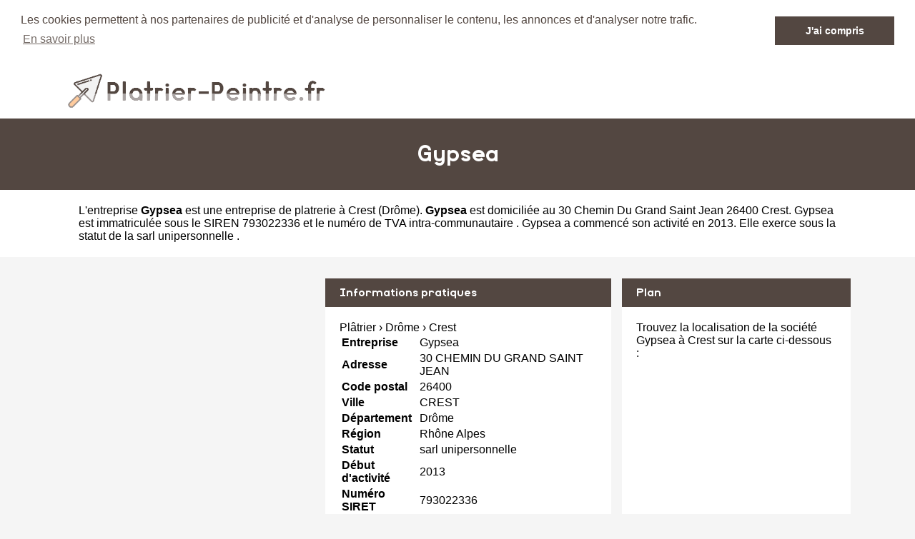

--- FILE ---
content_type: text/html
request_url: https://www.platrier-peintre.fr/gypsea-crest.html
body_size: 3587
content:
<!DOCTYPE html PUBLIC "-//W3C//DTD XHTML 1.0 Strict//EN" "http://www.w3.org/TR/xhtml1/DTD/xhtml1-strict.dtd">
<html xmlns="http://www.w3.org/1999/xhtml" xml:lang="fr" lang="fr">
<head>
	<meta charset="UTF-8">
	<title>Gypsea à Crest - Plâtrier peintre</title>
	<meta name="description" content="Plâtrier Gypsea 30 CHEMIN DU GRAND SAINT JEAN 26400 CREST - Gypsea est une entrepriste spécialisée dans la plâtrerie peinture à Crest (Drôme) dans la région Rhône Alpes - Siret : 793022336">
	<meta name="robots" content="index, follow">
	<meta name="format-detection" content="telephone=no">
	<meta name="Language" content="fr"/>
	<link rel="shortcut icon" href="images/favicon.ico" />
	<meta name="msvalidate.01" content="45BA91909EFA73FC251D6B8ED64239DF" />
	<script src="https://maps.google.com/maps?file=api&amp;v=2&amp;sensor=false&amp;key=AIzaSyDoW7A2Z0vfvRWKtICqLNX68RG6R9zeUJU" type="text/javascript" async defer></script>

		<meta name="viewport" content="width=device-width"/>
		<link rel="stylesheet" href="style.css" type="text/css"/>
		<link rel="stylesheet" media="screen and (min-width:1000px)"  href="style-ordinateur.css" type="text/css"/>
		<link rel="stylesheet" media="screen and (max-width:1000px)"  href="style-smartphone.css" type="text/css"/>
		
			<link rel="stylesheet" type="text/css" href="//cdnjs.cloudflare.com/ajax/libs/cookieconsent2/3.0.3/cookieconsent.min.css" />
<script src="//cdnjs.cloudflare.com/ajax/libs/cookieconsent2/3.0.3/cookieconsent.min.js" async defer></script>
<script async defer>
window.addEventListener("load", function(){
window.cookieconsent.initialise({
  "palette": {
    "popup": {
      "background": "#FFFFFF",
      "text": "#534741"
    },
    "button": {
      "background": "#534741"
    }
  },
    "position": "top",
  "static": true,
  "theme": "dark-top",
  "content": {
    "message": "Les cookies permettent à nos partenaires de publicité et d'analyse de personnaliser le contenu, les annonces et d'analyser notre trafic.",
    "dismiss": "J'ai compris",
    "link": "En savoir plus"
  }
})});
</script>
<script>
  (function(i,s,o,g,r,a,m){i['GoogleAnalyticsObject']=r;i[r]=i[r]||function(){
  (i[r].q=i[r].q||[]).push(arguments)},i[r].l=1*new Date();a=s.createElement(o),
  m=s.getElementsByTagName(o)[0];a.async=1;a.src=g;m.parentNode.insertBefore(a,m)
  })(window,document,'script','https://www.google-analytics.com/analytics.js','ga');

  ga('create', 'UA-106128043-1', 'auto');
  ga('send', 'pageview');

</script>
<script async src="//pagead2.googlesyndication.com/pagead/js/adsbygoogle.js"></script>
<script>
  (adsbygoogle = window.adsbygoogle || []).push({
    google_ad_client: "ca-pub-1598302612170162",
    enable_page_level_ads: true
  });
</script>
		<script type="text/javascript">
    function initialize() {
      if (GBrowserIsCompatible()) {
		  
        var map = new GMap2(document.getElementById("map_canvas"))
        map.setCenter(new GLatLng(44.7317446,5.0120152), 15);
        map.addControl(new GSmallMapControl());
        map.addControl(new GMapTypeControl()); 
    map.disableScrollWheelZoom();
   map.disableDoubleClickZoom();
		var point = new GLatLng(44.7317446,5.0120152);
 var icon = new GIcon();
      icon.image = "images/marqueur.gif";
      icon.iconSize = new GSize(25, 40);
      icon.shadowSize = new GSize(68, 28);
      icon.iconAnchor = new GPoint(12, 38);
      icon.infoWindowAnchor = new GPoint(12, 0);

		var marqueurhotel = (new GMarker(point, icon));
		map.addOverlay(marqueurhotel);
		marqueurhotel.openInfoWindowHtml("<p align=center><b>Gypsea</b><br/>30 CHEMIN DU GRAND SAINT JEAN 26400 CREST</p>");
      }
    }
    </script>
	
	</head>
<body onload="initialize()" onunload="GUnload()">

<header>
<div class="centrerlebloc">

<a href="https://www.platrier-peintre.fr"><img src="images/logo.png"/></a>

</div>
</header>


<div class="titrepage">
<div class="centrerlebloc">
<h1>Gypsea</h1>
</div>
</div>


<article class="presentationblanc">
<div class="centrerlebloc">
<div class="contenuentreprisemarge">

L'entreprise <strong>Gypsea</strong> est une <a href="chabrillan.html" title="Platrier CREST">entreprise de platrerie à Crest</a> (<a href="drome.html" title="Platrier Drôme">Drôme</a>). <strong>Gypsea</strong> est domiciliée au 30 Chemin Du Grand Saint Jean 26400 Crest. Gypsea est immatriculée sous le SIREN 793022336 et le numéro de TVA intra-communautaire . Gypsea a commencé son activité en 2013. Elle exerce sous la statut de la sarl unipersonnelle .
</div>
</div>
</article>


	<script language="JavaScript">

    var _pjsleads = {


        'common' : {

        },


        'ads': [


            {
            'pjid' : 'platrierHAUT',
			    'pjwhat': 'Platrier',
            'pjwhere': '30 che DU GRAND SAINT JEAN 26400 CREST',
            'pjnbres': '1'
            },
            {
            'pjid' : 'platrierMILIEU',
			    'pjwhat': 'Platrier',
            'pjwhere': '26400',
            'pjnbres': '4'
            }

        ]
    };


    (function() {
        var sle = document.createElement('script'); sle.type = 'text/javascript'; sle.async = true;
        sle.src = ('https:' == document.location.protocol ? 'https://' : 'http://') + 'sle.pagesjaunes.fr/js/pj_locals.js';
        var s = document.getElementsByTagName('script')[0]; s.parentNode.insertBefore(sle, s);
    })();
</script>
	<div class="centrerlebloc margetrentehaut">

	<ins id="platrierHAUT"></ins>
	</div>
	
	
	

<div class="centrerlebloc margetrentehaut">

<div class="annoncegauche margetrentehaut">
<script async src="//pagead2.googlesyndication.com/pagead/js/adsbygoogle.js"></script>
<!-- Platrier-Peintre.fr - Bloc liste -->
<ins class="adsbygoogle"
     style="display:block"
     data-ad-client="ca-pub-1598302612170162"
     data-ad-slot="8976824948"
     data-ad-format="link"></ins>
<script>
(adsbygoogle = window.adsbygoogle || []).push({});
</script>
</div><div class="tableaurecap">



<div class="titreentreprise">
<h2 class="titreentreprisemarge">
Informations pratiques
</h2>
</div>
<div class="contenuentreprise">
<div class="contenuentreprisemarge">




<span itemscope="" itemtype="http://data-vocabulary.org/Breadcrumb">
<a title="Plâtrier" href="http://www.platrier-peintre.fr" itemprop="url"><span itemprop="title">Plâtrier</span></a> › </span>
<span itemscope="" itemtype="http://data-vocabulary.org/Breadcrumb"><a title='Plâtriers Drôme' href='drome.html' itemprop='url'><span itemprop="title">Drôme</span></a> › </span>
<span itemscope="" itemtype="http://data-vocabulary.org/Breadcrumb"><a title='Plâtriers Crest' href='chabrillan.html' itemprop='url'><span itemprop="title">Crest</span></a></span><table>

<tr>
<th>Entreprise</th>
<td>Gypsea</td>
</tr>

<tr>
<th>Adresse</th>
<td>30 CHEMIN DU GRAND SAINT JEAN</td>
</tr>

<tr>
<th>Code postal</th>
<td>26400</td>
</tr>

<tr>
<th>Ville</th>
<td>CREST</td>
</tr>

<tr>
<th>Département</th>
<td>Drôme</td>
</tr>

<tr>
<th>Région</th>
<td>Rhône Alpes</td>
</tr><tr>
<th>Statut</th>
<td>sarl unipersonnelle </td>
</tr><tr>
<th>Début d'activité</th>
<td>2013</td>
</tr><tr>
<th>Numéro SIRET</th>
<td>793022336</td>
</tr><tr>
<th>Latitude</th>
<td>44.7317446</td>
</tr><tr>
<th>Longitude</th>
<td>5.0120152</td>
</tr>

</table>

</div>
</div>



</div><div class="plan">

<div class="titreentreprise">
<h2 class="titreentreprisemarge">
Plan
</h2>
</div>
<div class="contenuentreprise">
<div class="contenuentreprisemarge">
Trouvez la localisation de la société Gypsea à Crest sur la carte ci-dessous :<div id="map_canvas" style="width: 100%; height: 230px"></div>



</div>
</div>

</div>


</div>




	
	


	<div class="centrerlebloc paddingtrentehaut">

	<ins id="platrierMILIEU"></ins>
	</div>
	
<div class="centrerlebloc margetrentehaut">
<h3>A proximite</h3>
	<div class='blocautre margetrentehaut'>
	<div class='blocautrepadding'>
	<div class='autretitre'><a href="artech-joint-crest.html" title="Platrier Artech Joint">Artech Joint</a></div>
	<div class='autretitredescription'>6 RUE GUSTAVE EIFFEL 26400 CREST</div>
	</div>
	</div>
	<div class='blocautre margetrentehaut'>
	<div class='blocautrepadding'>
	<div class='autretitre'><a href="g-p-p-crest.html" title="Platrier G P P">G P P</a></div>
	<div class='autretitredescription'>10 RUE LAURENT MOGNAT 26400 CREST</div>
	</div>
	</div>
	<div class='blocautre margetrentehaut'>
	<div class='blocautrepadding'>
	<div class='autretitre'><a href="smarki-platrerie-crest.html" title="Platrier Smarki Platrerie">Smarki Platrerie</a></div>
	<div class='autretitredescription'>17 RUE VICTOR HUGO 26400 CREST</div>
	</div>
	</div>
	<div class='blocautre margetrentehaut'>
	<div class='blocautrepadding'>
	<div class='autretitre'><a href="platrerie-peinture-remi-divajeu.html" title="Platrier Platrerie Peinture Remi">Platrerie Peinture Remi</a></div>
	<div class='autretitredescription'>CHEMIN DU RUISSEAU 26400 DIVAJEU</div>
	</div>
	</div>
	</div>




<div class="margetrentehaut">
<div class="centrerlebloc">
<div class="presentationblanc">
<div class="contenuentreprisemarge"><strong>Gypsea</strong> est une <strong>entreprise de platrerie à CREST</strong>. Nous vous proposons également une sélection de platriers peintres de CREST : <a href='artech-joint-crest.html'>Artech Joint</a> à Crest à 0.2km, <a href='g-p-p-crest.html'>G P P</a> à Crest à 0.6km, <a href='smarki-platrerie-crest.html'>Smarki Platrerie</a> à Crest à 0.6km, <a href='platrerie-peinture-remi-divajeu.html'>Platrerie Peinture Remi</a> à Divajeu à 0.7km, <a href='cyrille-slim-s-cs-crest.html'>Cyrille Slim S Cs</a> à Crest à 0.8km, <a href='drome-multi-services-crest.html'>Drome Multi Services</a> à Crest à 1.2km, <a href='chez-canivet-stephane-crest.html'>Chez Canivet Stephane</a> à Crest à 1.8km, <a href='decor-chaux-crest.html'>Decor Chaux</a> à Crest à 2.7km, <a href='chez-m-dominique-courtial-divajeu.html'>Chez M Dominique Courtial</a> à Divajeu à 3.2km et <a href='marco-scaramelli-eurre.html'>Marco Scaramelli</a> à Eurre à 3.2km.</div>
</div>
</div>
</div>﻿
<footer>

© Platrier-Peintre.fr - 2026 - <a href="contact.html" title="Contacter Platrier-Peintre.fr">Contact</a>

</footer>
</body>
</html>

--- FILE ---
content_type: text/html; charset=utf-8
request_url: https://www.google.com/recaptcha/api2/aframe
body_size: 265
content:
<!DOCTYPE HTML><html><head><meta http-equiv="content-type" content="text/html; charset=UTF-8"></head><body><script nonce="8Q2WL7Lsh9ELXluggg3dqg">/** Anti-fraud and anti-abuse applications only. See google.com/recaptcha */ try{var clients={'sodar':'https://pagead2.googlesyndication.com/pagead/sodar?'};window.addEventListener("message",function(a){try{if(a.source===window.parent){var b=JSON.parse(a.data);var c=clients[b['id']];if(c){var d=document.createElement('img');d.src=c+b['params']+'&rc='+(localStorage.getItem("rc::a")?sessionStorage.getItem("rc::b"):"");window.document.body.appendChild(d);sessionStorage.setItem("rc::e",parseInt(sessionStorage.getItem("rc::e")||0)+1);localStorage.setItem("rc::h",'1769611698877');}}}catch(b){}});window.parent.postMessage("_grecaptcha_ready", "*");}catch(b){}</script></body></html>

--- FILE ---
content_type: text/css
request_url: https://www.platrier-peintre.fr/style-smartphone.css
body_size: 120
content:
header {
text-align:center;

}
header img {
height:50px;
width:auto;
}
.centrerlebloc {
margin-left:15px;
margin-right:15px;
}
h1 {
font-size:170%;
}
.telephone {
display:none;
}
.cover {
display:none;
}
li {
margin-bottom:5px;
}
.boutondevis {

width:100%;


}
.onlyheader {
display:none;
}
.onlypage {
text-align:center;
width:100%;
padding-top:30px;
padding-bottom:30px;
}